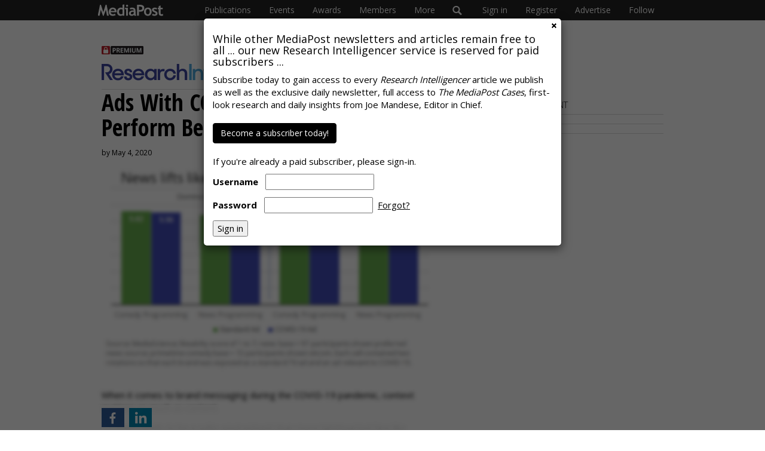

--- FILE ---
content_type: application/javascript
request_url: https://flux.broadstreet.ai/emit/8061.js
body_size: 2065
content:
(function(){var l={};l.randomString=function(o){return Math.round((Math.pow(36,o+1)-Math.random()*Math.pow(36,o))).toString(36).slice(1)};var f=l.analytics=(function(){var t="1034386",p="{DATA:zone_id}",u="{DATA:campaign_id}",v="8061",q="{DATA:advertiser_id}",y="//flux.broadstreet.ai:443/";var o=(new Date()).getTime()+"_"+l.randomString(32);if(t.indexOf("DATA")>0){t=null}if(p.indexOf("DATA")>0){p=null}if(u.indexOf("DATA")>0){u=null}if(v.indexOf("DATA")>0){v=null}if(q.indexOf("DATA")>0){q=null}var r=function(){var D=window.navigator.userAgent,z=window.navigator.platform,E=["Macintosh","MacIntel","MacPPC","Mac68K"],B=["Win32","Win64","Windows","WinCE"],C=["iPhone","iPad","iPod"],A={is_mobile:0,os:null,browser:null};if(E.indexOf(z)!==-1){A.os="Mac OS"}else{if(C.indexOf(z)!==-1){A.os="iOS";A.is_mobile=1}else{if(B.indexOf(z)!==-1){A.os="Windows"}else{if(/Android/.test(D)){A.os="Android";A.is_mobile=1}else{if(/Linux/.test(z)){A.os="Linux"}}}}}if(D.match(/Edg/)){A.browser="edge"}else{if(D.match(/OPR/)){A.browser="opera"}else{if(D.match(/Chrome/)){A.browser="chrome"}else{if(D.match(/Firefox/)){A.browser="firefox"}else{if(D.match(/^(Chrome)|Safari/)){A.browser="safari"}else{if(D.match(/\\.NET/)){A.browser="ie"}}}}}}return A};var x=function(z,E,C){if(t&&t.indexOf("DATA:advertisement_id")<0){var D="?ad_id="+t;if(u){D+="&campaign_id="+u}if(p){D+="&zone_id="+p}if(v){D+="&network_id="+v}if(q){D+="&advertiser_id="+q}if(localStorage&&localStorage.bsid){D+="&uid="+localStorage.bsid}if(location.hostname){D+="&domain="+location.hostname}if(location.pathname){D+="&path="+location.pathname}if(location.href){D+="&url="+location.href}if(window.navigator&&window.navigator.userAgent){var B=r();if(B&&B.os){D+="&os="+B.os}if(B&&B.browser){D+="&browser="+B.browser}if(B&&B.is_mobile){D+="&is_mobile="+B.is_mobile}}D+="&page_imp_id=unknown";D+="&ad_imp_id="+o;D+="&event_name="+z;D+="&event_value="+E;var A=window.XMLHttpRequest?new XMLHttpRequest():new ActiveXObject("Microsoft.XMLHTTP");A.open("GET",y+"event"+D,!C);A.withCredentials=true;A.send()}else{console.log("Could not track event for unknown nodeski: ",z,"=",E)}};var w=function(z,C){if(t&&t.indexOf("DATA:advertisement_id")<0){var B="?metric="+z;if(u){B+="&campaign_id="+u}if(v){B+="&network_id="+v}if(localStorage&&localStorage.bsid){B+="&uid="+localStorage.bsid}if(location.hostname){B+="&domain="+location.hostname}if(location.pathname){B+="&path="+location.pathname}if(location.href){B+="&url="+location.href}if(window.navigator&&window.navigator.userAgent){var A=r();if(A&&A.os){B+="&os="+A.os}if(A&&A.browser){B+="&browser="+A.browser}if(A&&A.is_mobile){B+="&is_mobile="+A.is_mobile}}B+="&value="+(C?C:1);fetch(y+"content/"+t+B,{method:"GET",keepalive:true}).then(function(){})}else{console.log("Could not track metric for unknown: ",z,"=",C)}};var s={trackEvent:x,trackContentMetric:w};return{invoke:function(z){if("broadstreet"!="broadstreet"){return}if(s[z]){s[z].apply(null,Array.prototype.slice.call(arguments).slice(1))}},getMeta:function(){return{advertisement_id:t,zone_id:p,campaign_id:u}}}})();if(window["bsa_content_1034386_tracked"]){return}else{window["bsa_content_1034386_tracked"]=true}var e=false,a;var c=document.createElement("span");c.style.display="inline-block";c.style.width="2px";c.style.height="2px";function j(){if(window.broadstreetContentContainerSelector){console.log("broadstreetContentContainerSelector overridden",window.broadstreetContentContainerSelector);return document.querySelector(window.broadstreetContentContainerSelector)}return Array.prototype.slice.call(document.querySelectorAll("p")).reduce(function(p,q){p=p||q.parentNode;return q.parentNode.clientHeight>p.clientHeight?q.parentNode:p})}function b(o){var p=o.getBoundingClientRect();if(p.top>=0&&p.left>=0&&p.bottom<=(window.innerHeight||document.documentElement.clientHeight)&&p.right<=(window.innerWidth||document.documentElement.clientWidth)){return true}else{return false}}function n(){localStorage.bs_content_tracker_urls=localStorage.bs_content_tracker_urls||"{}";var o=JSON.parse(localStorage.bs_content_tracker_urls);if(!o[window.location.href]){o[window.location.href]=true;localStorage.bs_content_tracker_urls=JSON.stringify(o);return true}}function h(){var q=30*60*1000;var o=new Date().getTime();if(localStorage.bs_content_session){var p=new Date(localStorage.bs_content_session).getTime();if(o-p>q){localStorage.bs_content_session=new Date();return true}else{localStorage.bs_content_session=new Date();return false}}else{localStorage.bs_content_session=new Date();return true}}function d(){f.invoke("trackContentMetric","adblock_read")}function k(){}function g(){fetch("https://www3.doubleclick.net",{method:"HEAD",mode:"no-cors",cache:"no-store"}).then(k,d)}function i(o){if(document.readyState==="complete"||document.readyState==="loaded"||document.readyState==="interactive"){if(o){o()}return true}else{if(o){document.addEventListener("DOMContentLoaded",o)}return false}}function m(){l.analytics.invoke("trackContentMetric","read");if(n()){f.invoke("trackContentMetric","unique_read");f.invoke("trackEvent","unique")}if(h()){f.invoke("trackContentMetric","session")}g();i(function(){l.analytics.invoke("trackContentMetric","loaded_read");j().querySelectorAll("a").forEach(function(t){t.addEventListener("click",function(){f.invoke("trackEvent","link_click",this.href)})});j().appendChild(c)});var p=new URLSearchParams(window.location.search);var s=p.get("utm_source");if(s){f.invoke("trackEvent","referrer",s)}else{if(document.referrer){var o=document.createElement("a");o.href=document.referrer;if(o.hostname!=document.location.hostname){f.invoke("trackEvent","referrer",o.hostname)}}}var r=Date.now();window.addEventListener("unload",function(u){var t=Date.now();var v=((t-r)/1000).toFixed(0);f.invoke("trackContentMetric","time_on_page",v)});var q=setInterval(function(){if(b(c)){f.invoke("trackContentMetric","complete_read");clearInterval(q)}},1000)}if(e){l.analytics.invoke("trackContentMetric","preview")}else{m()}})();